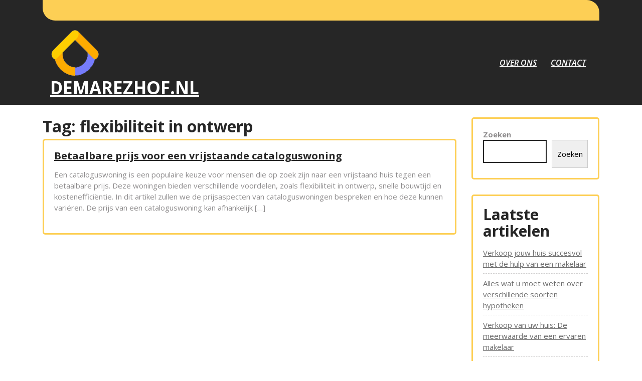

--- FILE ---
content_type: text/html; charset=UTF-8
request_url: https://demarezhof.nl/tag/flexibiliteit-in-ontwerp/
body_size: 14109
content:
<!DOCTYPE html>
<html lang="nl-NL">
<head>
<meta charset="UTF-8">
<meta name="viewport" content="width=device-width, initial-scale=1">
<meta name='robots' content='index, follow, max-image-preview:large, max-snippet:-1, max-video-preview:-1' />

	<!-- This site is optimized with the Yoast SEO plugin v26.8 - https://yoast.com/product/yoast-seo-wordpress/ -->
	<title>flexibiliteit in ontwerp archieven - demarezhof.nl</title>
	<link rel="canonical" href="https://demarezhof.nl/tag/flexibiliteit-in-ontwerp/" />
	<meta property="og:locale" content="nl_NL" />
	<meta property="og:type" content="article" />
	<meta property="og:title" content="flexibiliteit in ontwerp archieven - demarezhof.nl" />
	<meta property="og:url" content="https://demarezhof.nl/tag/flexibiliteit-in-ontwerp/" />
	<meta property="og:site_name" content="demarezhof.nl" />
	<meta name="twitter:card" content="summary_large_image" />
	<script type="application/ld+json" class="yoast-schema-graph">{"@context":"https://schema.org","@graph":[{"@type":"CollectionPage","@id":"https://demarezhof.nl/tag/flexibiliteit-in-ontwerp/","url":"https://demarezhof.nl/tag/flexibiliteit-in-ontwerp/","name":"flexibiliteit in ontwerp archieven - demarezhof.nl","isPartOf":{"@id":"https://demarezhof.nl/#website"},"breadcrumb":{"@id":"https://demarezhof.nl/tag/flexibiliteit-in-ontwerp/#breadcrumb"},"inLanguage":"nl-NL"},{"@type":"BreadcrumbList","@id":"https://demarezhof.nl/tag/flexibiliteit-in-ontwerp/#breadcrumb","itemListElement":[{"@type":"ListItem","position":1,"name":"Home","item":"https://demarezhof.nl/"},{"@type":"ListItem","position":2,"name":"flexibiliteit in ontwerp"}]},{"@type":"WebSite","@id":"https://demarezhof.nl/#website","url":"https://demarezhof.nl/","name":"demarezhof.nl","description":"Ontdek de charme van landelijk wonen","publisher":{"@id":"https://demarezhof.nl/#organization"},"potentialAction":[{"@type":"SearchAction","target":{"@type":"EntryPoint","urlTemplate":"https://demarezhof.nl/?s={search_term_string}"},"query-input":{"@type":"PropertyValueSpecification","valueRequired":true,"valueName":"search_term_string"}}],"inLanguage":"nl-NL"},{"@type":"Organization","@id":"https://demarezhof.nl/#organization","name":"demarezhof.nl","url":"https://demarezhof.nl/","logo":{"@type":"ImageObject","inLanguage":"nl-NL","@id":"https://demarezhof.nl/#/schema/logo/image/","url":"https://i0.wp.com/demarezhof.nl/wp-content/uploads/2023/04/abstractHouse.png?fit=100%2C100&ssl=1","contentUrl":"https://i0.wp.com/demarezhof.nl/wp-content/uploads/2023/04/abstractHouse.png?fit=100%2C100&ssl=1","width":100,"height":100,"caption":"demarezhof.nl"},"image":{"@id":"https://demarezhof.nl/#/schema/logo/image/"}}]}</script>
	<!-- / Yoast SEO plugin. -->


<link rel='dns-prefetch' href='//stats.wp.com' />
<link rel='dns-prefetch' href='//fonts.googleapis.com' />
<link rel='preconnect' href='//i0.wp.com' />
<link rel='preconnect' href='//c0.wp.com' />
<link rel="alternate" type="application/rss+xml" title="demarezhof.nl &raquo; feed" href="https://demarezhof.nl/feed/" />
<link rel="alternate" type="application/rss+xml" title="demarezhof.nl &raquo; reactiesfeed" href="https://demarezhof.nl/comments/feed/" />
<link rel="alternate" type="application/rss+xml" title="demarezhof.nl &raquo; flexibiliteit in ontwerp tagfeed" href="https://demarezhof.nl/tag/flexibiliteit-in-ontwerp/feed/" />
<style id='wp-img-auto-sizes-contain-inline-css' type='text/css'>
img:is([sizes=auto i],[sizes^="auto," i]){contain-intrinsic-size:3000px 1500px}
/*# sourceURL=wp-img-auto-sizes-contain-inline-css */
</style>
<style id='wp-emoji-styles-inline-css' type='text/css'>

	img.wp-smiley, img.emoji {
		display: inline !important;
		border: none !important;
		box-shadow: none !important;
		height: 1em !important;
		width: 1em !important;
		margin: 0 0.07em !important;
		vertical-align: -0.1em !important;
		background: none !important;
		padding: 0 !important;
	}
/*# sourceURL=wp-emoji-styles-inline-css */
</style>
<style id='wp-block-library-inline-css' type='text/css'>
:root{--wp-block-synced-color:#7a00df;--wp-block-synced-color--rgb:122,0,223;--wp-bound-block-color:var(--wp-block-synced-color);--wp-editor-canvas-background:#ddd;--wp-admin-theme-color:#007cba;--wp-admin-theme-color--rgb:0,124,186;--wp-admin-theme-color-darker-10:#006ba1;--wp-admin-theme-color-darker-10--rgb:0,107,160.5;--wp-admin-theme-color-darker-20:#005a87;--wp-admin-theme-color-darker-20--rgb:0,90,135;--wp-admin-border-width-focus:2px}@media (min-resolution:192dpi){:root{--wp-admin-border-width-focus:1.5px}}.wp-element-button{cursor:pointer}:root .has-very-light-gray-background-color{background-color:#eee}:root .has-very-dark-gray-background-color{background-color:#313131}:root .has-very-light-gray-color{color:#eee}:root .has-very-dark-gray-color{color:#313131}:root .has-vivid-green-cyan-to-vivid-cyan-blue-gradient-background{background:linear-gradient(135deg,#00d084,#0693e3)}:root .has-purple-crush-gradient-background{background:linear-gradient(135deg,#34e2e4,#4721fb 50%,#ab1dfe)}:root .has-hazy-dawn-gradient-background{background:linear-gradient(135deg,#faaca8,#dad0ec)}:root .has-subdued-olive-gradient-background{background:linear-gradient(135deg,#fafae1,#67a671)}:root .has-atomic-cream-gradient-background{background:linear-gradient(135deg,#fdd79a,#004a59)}:root .has-nightshade-gradient-background{background:linear-gradient(135deg,#330968,#31cdcf)}:root .has-midnight-gradient-background{background:linear-gradient(135deg,#020381,#2874fc)}:root{--wp--preset--font-size--normal:16px;--wp--preset--font-size--huge:42px}.has-regular-font-size{font-size:1em}.has-larger-font-size{font-size:2.625em}.has-normal-font-size{font-size:var(--wp--preset--font-size--normal)}.has-huge-font-size{font-size:var(--wp--preset--font-size--huge)}.has-text-align-center{text-align:center}.has-text-align-left{text-align:left}.has-text-align-right{text-align:right}.has-fit-text{white-space:nowrap!important}#end-resizable-editor-section{display:none}.aligncenter{clear:both}.items-justified-left{justify-content:flex-start}.items-justified-center{justify-content:center}.items-justified-right{justify-content:flex-end}.items-justified-space-between{justify-content:space-between}.screen-reader-text{border:0;clip-path:inset(50%);height:1px;margin:-1px;overflow:hidden;padding:0;position:absolute;width:1px;word-wrap:normal!important}.screen-reader-text:focus{background-color:#ddd;clip-path:none;color:#444;display:block;font-size:1em;height:auto;left:5px;line-height:normal;padding:15px 23px 14px;text-decoration:none;top:5px;width:auto;z-index:100000}html :where(.has-border-color){border-style:solid}html :where([style*=border-top-color]){border-top-style:solid}html :where([style*=border-right-color]){border-right-style:solid}html :where([style*=border-bottom-color]){border-bottom-style:solid}html :where([style*=border-left-color]){border-left-style:solid}html :where([style*=border-width]){border-style:solid}html :where([style*=border-top-width]){border-top-style:solid}html :where([style*=border-right-width]){border-right-style:solid}html :where([style*=border-bottom-width]){border-bottom-style:solid}html :where([style*=border-left-width]){border-left-style:solid}html :where(img[class*=wp-image-]){height:auto;max-width:100%}:where(figure){margin:0 0 1em}html :where(.is-position-sticky){--wp-admin--admin-bar--position-offset:var(--wp-admin--admin-bar--height,0px)}@media screen and (max-width:600px){html :where(.is-position-sticky){--wp-admin--admin-bar--position-offset:0px}}

/*# sourceURL=wp-block-library-inline-css */
</style><style id='wp-block-archives-inline-css' type='text/css'>
.wp-block-archives{box-sizing:border-box}.wp-block-archives-dropdown label{display:block}
/*# sourceURL=https://c0.wp.com/c/6.9/wp-includes/blocks/archives/style.min.css */
</style>
<style id='wp-block-categories-inline-css' type='text/css'>
.wp-block-categories{box-sizing:border-box}.wp-block-categories.alignleft{margin-right:2em}.wp-block-categories.alignright{margin-left:2em}.wp-block-categories.wp-block-categories-dropdown.aligncenter{text-align:center}.wp-block-categories .wp-block-categories__label{display:block;width:100%}
/*# sourceURL=https://c0.wp.com/c/6.9/wp-includes/blocks/categories/style.min.css */
</style>
<style id='wp-block-heading-inline-css' type='text/css'>
h1:where(.wp-block-heading).has-background,h2:where(.wp-block-heading).has-background,h3:where(.wp-block-heading).has-background,h4:where(.wp-block-heading).has-background,h5:where(.wp-block-heading).has-background,h6:where(.wp-block-heading).has-background{padding:1.25em 2.375em}h1.has-text-align-left[style*=writing-mode]:where([style*=vertical-lr]),h1.has-text-align-right[style*=writing-mode]:where([style*=vertical-rl]),h2.has-text-align-left[style*=writing-mode]:where([style*=vertical-lr]),h2.has-text-align-right[style*=writing-mode]:where([style*=vertical-rl]),h3.has-text-align-left[style*=writing-mode]:where([style*=vertical-lr]),h3.has-text-align-right[style*=writing-mode]:where([style*=vertical-rl]),h4.has-text-align-left[style*=writing-mode]:where([style*=vertical-lr]),h4.has-text-align-right[style*=writing-mode]:where([style*=vertical-rl]),h5.has-text-align-left[style*=writing-mode]:where([style*=vertical-lr]),h5.has-text-align-right[style*=writing-mode]:where([style*=vertical-rl]),h6.has-text-align-left[style*=writing-mode]:where([style*=vertical-lr]),h6.has-text-align-right[style*=writing-mode]:where([style*=vertical-rl]){rotate:180deg}
/*# sourceURL=https://c0.wp.com/c/6.9/wp-includes/blocks/heading/style.min.css */
</style>
<style id='wp-block-latest-comments-inline-css' type='text/css'>
ol.wp-block-latest-comments{box-sizing:border-box;margin-left:0}:where(.wp-block-latest-comments:not([style*=line-height] .wp-block-latest-comments__comment)){line-height:1.1}:where(.wp-block-latest-comments:not([style*=line-height] .wp-block-latest-comments__comment-excerpt p)){line-height:1.8}.has-dates :where(.wp-block-latest-comments:not([style*=line-height])),.has-excerpts :where(.wp-block-latest-comments:not([style*=line-height])){line-height:1.5}.wp-block-latest-comments .wp-block-latest-comments{padding-left:0}.wp-block-latest-comments__comment{list-style:none;margin-bottom:1em}.has-avatars .wp-block-latest-comments__comment{list-style:none;min-height:2.25em}.has-avatars .wp-block-latest-comments__comment .wp-block-latest-comments__comment-excerpt,.has-avatars .wp-block-latest-comments__comment .wp-block-latest-comments__comment-meta{margin-left:3.25em}.wp-block-latest-comments__comment-excerpt p{font-size:.875em;margin:.36em 0 1.4em}.wp-block-latest-comments__comment-date{display:block;font-size:.75em}.wp-block-latest-comments .avatar,.wp-block-latest-comments__comment-avatar{border-radius:1.5em;display:block;float:left;height:2.5em;margin-right:.75em;width:2.5em}.wp-block-latest-comments[class*=-font-size] a,.wp-block-latest-comments[style*=font-size] a{font-size:inherit}
/*# sourceURL=https://c0.wp.com/c/6.9/wp-includes/blocks/latest-comments/style.min.css */
</style>
<style id='wp-block-latest-posts-inline-css' type='text/css'>
.wp-block-latest-posts{box-sizing:border-box}.wp-block-latest-posts.alignleft{margin-right:2em}.wp-block-latest-posts.alignright{margin-left:2em}.wp-block-latest-posts.wp-block-latest-posts__list{list-style:none}.wp-block-latest-posts.wp-block-latest-posts__list li{clear:both;overflow-wrap:break-word}.wp-block-latest-posts.is-grid{display:flex;flex-wrap:wrap}.wp-block-latest-posts.is-grid li{margin:0 1.25em 1.25em 0;width:100%}@media (min-width:600px){.wp-block-latest-posts.columns-2 li{width:calc(50% - .625em)}.wp-block-latest-posts.columns-2 li:nth-child(2n){margin-right:0}.wp-block-latest-posts.columns-3 li{width:calc(33.33333% - .83333em)}.wp-block-latest-posts.columns-3 li:nth-child(3n){margin-right:0}.wp-block-latest-posts.columns-4 li{width:calc(25% - .9375em)}.wp-block-latest-posts.columns-4 li:nth-child(4n){margin-right:0}.wp-block-latest-posts.columns-5 li{width:calc(20% - 1em)}.wp-block-latest-posts.columns-5 li:nth-child(5n){margin-right:0}.wp-block-latest-posts.columns-6 li{width:calc(16.66667% - 1.04167em)}.wp-block-latest-posts.columns-6 li:nth-child(6n){margin-right:0}}:root :where(.wp-block-latest-posts.is-grid){padding:0}:root :where(.wp-block-latest-posts.wp-block-latest-posts__list){padding-left:0}.wp-block-latest-posts__post-author,.wp-block-latest-posts__post-date{display:block;font-size:.8125em}.wp-block-latest-posts__post-excerpt,.wp-block-latest-posts__post-full-content{margin-bottom:1em;margin-top:.5em}.wp-block-latest-posts__featured-image a{display:inline-block}.wp-block-latest-posts__featured-image img{height:auto;max-width:100%;width:auto}.wp-block-latest-posts__featured-image.alignleft{float:left;margin-right:1em}.wp-block-latest-posts__featured-image.alignright{float:right;margin-left:1em}.wp-block-latest-posts__featured-image.aligncenter{margin-bottom:1em;text-align:center}
/*# sourceURL=https://c0.wp.com/c/6.9/wp-includes/blocks/latest-posts/style.min.css */
</style>
<style id='wp-block-search-inline-css' type='text/css'>
.wp-block-search__button{margin-left:10px;word-break:normal}.wp-block-search__button.has-icon{line-height:0}.wp-block-search__button svg{height:1.25em;min-height:24px;min-width:24px;width:1.25em;fill:currentColor;vertical-align:text-bottom}:where(.wp-block-search__button){border:1px solid #ccc;padding:6px 10px}.wp-block-search__inside-wrapper{display:flex;flex:auto;flex-wrap:nowrap;max-width:100%}.wp-block-search__label{width:100%}.wp-block-search.wp-block-search__button-only .wp-block-search__button{box-sizing:border-box;display:flex;flex-shrink:0;justify-content:center;margin-left:0;max-width:100%}.wp-block-search.wp-block-search__button-only .wp-block-search__inside-wrapper{min-width:0!important;transition-property:width}.wp-block-search.wp-block-search__button-only .wp-block-search__input{flex-basis:100%;transition-duration:.3s}.wp-block-search.wp-block-search__button-only.wp-block-search__searchfield-hidden,.wp-block-search.wp-block-search__button-only.wp-block-search__searchfield-hidden .wp-block-search__inside-wrapper{overflow:hidden}.wp-block-search.wp-block-search__button-only.wp-block-search__searchfield-hidden .wp-block-search__input{border-left-width:0!important;border-right-width:0!important;flex-basis:0;flex-grow:0;margin:0;min-width:0!important;padding-left:0!important;padding-right:0!important;width:0!important}:where(.wp-block-search__input){appearance:none;border:1px solid #949494;flex-grow:1;font-family:inherit;font-size:inherit;font-style:inherit;font-weight:inherit;letter-spacing:inherit;line-height:inherit;margin-left:0;margin-right:0;min-width:3rem;padding:8px;text-decoration:unset!important;text-transform:inherit}:where(.wp-block-search__button-inside .wp-block-search__inside-wrapper){background-color:#fff;border:1px solid #949494;box-sizing:border-box;padding:4px}:where(.wp-block-search__button-inside .wp-block-search__inside-wrapper) .wp-block-search__input{border:none;border-radius:0;padding:0 4px}:where(.wp-block-search__button-inside .wp-block-search__inside-wrapper) .wp-block-search__input:focus{outline:none}:where(.wp-block-search__button-inside .wp-block-search__inside-wrapper) :where(.wp-block-search__button){padding:4px 8px}.wp-block-search.aligncenter .wp-block-search__inside-wrapper{margin:auto}.wp-block[data-align=right] .wp-block-search.wp-block-search__button-only .wp-block-search__inside-wrapper{float:right}
/*# sourceURL=https://c0.wp.com/c/6.9/wp-includes/blocks/search/style.min.css */
</style>
<style id='wp-block-search-theme-inline-css' type='text/css'>
.wp-block-search .wp-block-search__label{font-weight:700}.wp-block-search__button{border:1px solid #ccc;padding:.375em .625em}
/*# sourceURL=https://c0.wp.com/c/6.9/wp-includes/blocks/search/theme.min.css */
</style>
<style id='wp-block-group-inline-css' type='text/css'>
.wp-block-group{box-sizing:border-box}:where(.wp-block-group.wp-block-group-is-layout-constrained){position:relative}
/*# sourceURL=https://c0.wp.com/c/6.9/wp-includes/blocks/group/style.min.css */
</style>
<style id='wp-block-group-theme-inline-css' type='text/css'>
:where(.wp-block-group.has-background){padding:1.25em 2.375em}
/*# sourceURL=https://c0.wp.com/c/6.9/wp-includes/blocks/group/theme.min.css */
</style>
<style id='global-styles-inline-css' type='text/css'>
:root{--wp--preset--aspect-ratio--square: 1;--wp--preset--aspect-ratio--4-3: 4/3;--wp--preset--aspect-ratio--3-4: 3/4;--wp--preset--aspect-ratio--3-2: 3/2;--wp--preset--aspect-ratio--2-3: 2/3;--wp--preset--aspect-ratio--16-9: 16/9;--wp--preset--aspect-ratio--9-16: 9/16;--wp--preset--color--black: #000000;--wp--preset--color--cyan-bluish-gray: #abb8c3;--wp--preset--color--white: #ffffff;--wp--preset--color--pale-pink: #f78da7;--wp--preset--color--vivid-red: #cf2e2e;--wp--preset--color--luminous-vivid-orange: #ff6900;--wp--preset--color--luminous-vivid-amber: #fcb900;--wp--preset--color--light-green-cyan: #7bdcb5;--wp--preset--color--vivid-green-cyan: #00d084;--wp--preset--color--pale-cyan-blue: #8ed1fc;--wp--preset--color--vivid-cyan-blue: #0693e3;--wp--preset--color--vivid-purple: #9b51e0;--wp--preset--gradient--vivid-cyan-blue-to-vivid-purple: linear-gradient(135deg,rgb(6,147,227) 0%,rgb(155,81,224) 100%);--wp--preset--gradient--light-green-cyan-to-vivid-green-cyan: linear-gradient(135deg,rgb(122,220,180) 0%,rgb(0,208,130) 100%);--wp--preset--gradient--luminous-vivid-amber-to-luminous-vivid-orange: linear-gradient(135deg,rgb(252,185,0) 0%,rgb(255,105,0) 100%);--wp--preset--gradient--luminous-vivid-orange-to-vivid-red: linear-gradient(135deg,rgb(255,105,0) 0%,rgb(207,46,46) 100%);--wp--preset--gradient--very-light-gray-to-cyan-bluish-gray: linear-gradient(135deg,rgb(238,238,238) 0%,rgb(169,184,195) 100%);--wp--preset--gradient--cool-to-warm-spectrum: linear-gradient(135deg,rgb(74,234,220) 0%,rgb(151,120,209) 20%,rgb(207,42,186) 40%,rgb(238,44,130) 60%,rgb(251,105,98) 80%,rgb(254,248,76) 100%);--wp--preset--gradient--blush-light-purple: linear-gradient(135deg,rgb(255,206,236) 0%,rgb(152,150,240) 100%);--wp--preset--gradient--blush-bordeaux: linear-gradient(135deg,rgb(254,205,165) 0%,rgb(254,45,45) 50%,rgb(107,0,62) 100%);--wp--preset--gradient--luminous-dusk: linear-gradient(135deg,rgb(255,203,112) 0%,rgb(199,81,192) 50%,rgb(65,88,208) 100%);--wp--preset--gradient--pale-ocean: linear-gradient(135deg,rgb(255,245,203) 0%,rgb(182,227,212) 50%,rgb(51,167,181) 100%);--wp--preset--gradient--electric-grass: linear-gradient(135deg,rgb(202,248,128) 0%,rgb(113,206,126) 100%);--wp--preset--gradient--midnight: linear-gradient(135deg,rgb(2,3,129) 0%,rgb(40,116,252) 100%);--wp--preset--font-size--small: 13px;--wp--preset--font-size--medium: 20px;--wp--preset--font-size--large: 36px;--wp--preset--font-size--x-large: 42px;--wp--preset--spacing--20: 0.44rem;--wp--preset--spacing--30: 0.67rem;--wp--preset--spacing--40: 1rem;--wp--preset--spacing--50: 1.5rem;--wp--preset--spacing--60: 2.25rem;--wp--preset--spacing--70: 3.38rem;--wp--preset--spacing--80: 5.06rem;--wp--preset--shadow--natural: 6px 6px 9px rgba(0, 0, 0, 0.2);--wp--preset--shadow--deep: 12px 12px 50px rgba(0, 0, 0, 0.4);--wp--preset--shadow--sharp: 6px 6px 0px rgba(0, 0, 0, 0.2);--wp--preset--shadow--outlined: 6px 6px 0px -3px rgb(255, 255, 255), 6px 6px rgb(0, 0, 0);--wp--preset--shadow--crisp: 6px 6px 0px rgb(0, 0, 0);}:where(.is-layout-flex){gap: 0.5em;}:where(.is-layout-grid){gap: 0.5em;}body .is-layout-flex{display: flex;}.is-layout-flex{flex-wrap: wrap;align-items: center;}.is-layout-flex > :is(*, div){margin: 0;}body .is-layout-grid{display: grid;}.is-layout-grid > :is(*, div){margin: 0;}:where(.wp-block-columns.is-layout-flex){gap: 2em;}:where(.wp-block-columns.is-layout-grid){gap: 2em;}:where(.wp-block-post-template.is-layout-flex){gap: 1.25em;}:where(.wp-block-post-template.is-layout-grid){gap: 1.25em;}.has-black-color{color: var(--wp--preset--color--black) !important;}.has-cyan-bluish-gray-color{color: var(--wp--preset--color--cyan-bluish-gray) !important;}.has-white-color{color: var(--wp--preset--color--white) !important;}.has-pale-pink-color{color: var(--wp--preset--color--pale-pink) !important;}.has-vivid-red-color{color: var(--wp--preset--color--vivid-red) !important;}.has-luminous-vivid-orange-color{color: var(--wp--preset--color--luminous-vivid-orange) !important;}.has-luminous-vivid-amber-color{color: var(--wp--preset--color--luminous-vivid-amber) !important;}.has-light-green-cyan-color{color: var(--wp--preset--color--light-green-cyan) !important;}.has-vivid-green-cyan-color{color: var(--wp--preset--color--vivid-green-cyan) !important;}.has-pale-cyan-blue-color{color: var(--wp--preset--color--pale-cyan-blue) !important;}.has-vivid-cyan-blue-color{color: var(--wp--preset--color--vivid-cyan-blue) !important;}.has-vivid-purple-color{color: var(--wp--preset--color--vivid-purple) !important;}.has-black-background-color{background-color: var(--wp--preset--color--black) !important;}.has-cyan-bluish-gray-background-color{background-color: var(--wp--preset--color--cyan-bluish-gray) !important;}.has-white-background-color{background-color: var(--wp--preset--color--white) !important;}.has-pale-pink-background-color{background-color: var(--wp--preset--color--pale-pink) !important;}.has-vivid-red-background-color{background-color: var(--wp--preset--color--vivid-red) !important;}.has-luminous-vivid-orange-background-color{background-color: var(--wp--preset--color--luminous-vivid-orange) !important;}.has-luminous-vivid-amber-background-color{background-color: var(--wp--preset--color--luminous-vivid-amber) !important;}.has-light-green-cyan-background-color{background-color: var(--wp--preset--color--light-green-cyan) !important;}.has-vivid-green-cyan-background-color{background-color: var(--wp--preset--color--vivid-green-cyan) !important;}.has-pale-cyan-blue-background-color{background-color: var(--wp--preset--color--pale-cyan-blue) !important;}.has-vivid-cyan-blue-background-color{background-color: var(--wp--preset--color--vivid-cyan-blue) !important;}.has-vivid-purple-background-color{background-color: var(--wp--preset--color--vivid-purple) !important;}.has-black-border-color{border-color: var(--wp--preset--color--black) !important;}.has-cyan-bluish-gray-border-color{border-color: var(--wp--preset--color--cyan-bluish-gray) !important;}.has-white-border-color{border-color: var(--wp--preset--color--white) !important;}.has-pale-pink-border-color{border-color: var(--wp--preset--color--pale-pink) !important;}.has-vivid-red-border-color{border-color: var(--wp--preset--color--vivid-red) !important;}.has-luminous-vivid-orange-border-color{border-color: var(--wp--preset--color--luminous-vivid-orange) !important;}.has-luminous-vivid-amber-border-color{border-color: var(--wp--preset--color--luminous-vivid-amber) !important;}.has-light-green-cyan-border-color{border-color: var(--wp--preset--color--light-green-cyan) !important;}.has-vivid-green-cyan-border-color{border-color: var(--wp--preset--color--vivid-green-cyan) !important;}.has-pale-cyan-blue-border-color{border-color: var(--wp--preset--color--pale-cyan-blue) !important;}.has-vivid-cyan-blue-border-color{border-color: var(--wp--preset--color--vivid-cyan-blue) !important;}.has-vivid-purple-border-color{border-color: var(--wp--preset--color--vivid-purple) !important;}.has-vivid-cyan-blue-to-vivid-purple-gradient-background{background: var(--wp--preset--gradient--vivid-cyan-blue-to-vivid-purple) !important;}.has-light-green-cyan-to-vivid-green-cyan-gradient-background{background: var(--wp--preset--gradient--light-green-cyan-to-vivid-green-cyan) !important;}.has-luminous-vivid-amber-to-luminous-vivid-orange-gradient-background{background: var(--wp--preset--gradient--luminous-vivid-amber-to-luminous-vivid-orange) !important;}.has-luminous-vivid-orange-to-vivid-red-gradient-background{background: var(--wp--preset--gradient--luminous-vivid-orange-to-vivid-red) !important;}.has-very-light-gray-to-cyan-bluish-gray-gradient-background{background: var(--wp--preset--gradient--very-light-gray-to-cyan-bluish-gray) !important;}.has-cool-to-warm-spectrum-gradient-background{background: var(--wp--preset--gradient--cool-to-warm-spectrum) !important;}.has-blush-light-purple-gradient-background{background: var(--wp--preset--gradient--blush-light-purple) !important;}.has-blush-bordeaux-gradient-background{background: var(--wp--preset--gradient--blush-bordeaux) !important;}.has-luminous-dusk-gradient-background{background: var(--wp--preset--gradient--luminous-dusk) !important;}.has-pale-ocean-gradient-background{background: var(--wp--preset--gradient--pale-ocean) !important;}.has-electric-grass-gradient-background{background: var(--wp--preset--gradient--electric-grass) !important;}.has-midnight-gradient-background{background: var(--wp--preset--gradient--midnight) !important;}.has-small-font-size{font-size: var(--wp--preset--font-size--small) !important;}.has-medium-font-size{font-size: var(--wp--preset--font-size--medium) !important;}.has-large-font-size{font-size: var(--wp--preset--font-size--large) !important;}.has-x-large-font-size{font-size: var(--wp--preset--font-size--x-large) !important;}
/*# sourceURL=global-styles-inline-css */
</style>

<style id='classic-theme-styles-inline-css' type='text/css'>
/*! This file is auto-generated */
.wp-block-button__link{color:#fff;background-color:#32373c;border-radius:9999px;box-shadow:none;text-decoration:none;padding:calc(.667em + 2px) calc(1.333em + 2px);font-size:1.125em}.wp-block-file__button{background:#32373c;color:#fff;text-decoration:none}
/*# sourceURL=/wp-includes/css/classic-themes.min.css */
</style>
<link rel='stylesheet' id='cptch_stylesheet-css' href='https://demarezhof.nl/wp-content/plugins/captcha-bws/css/front_end_style.css?ver=5.2.7' type='text/css' media='all' />
<link rel='stylesheet' id='dashicons-css' href='https://c0.wp.com/c/6.9/wp-includes/css/dashicons.min.css' type='text/css' media='all' />
<link rel='stylesheet' id='cptch_desktop_style-css' href='https://demarezhof.nl/wp-content/plugins/captcha-bws/css/desktop_style.css?ver=5.2.7' type='text/css' media='all' />
<link rel='stylesheet' id='bootstrap-css-css' href='https://demarezhof.nl/wp-content/themes/luxury-interior/css/bootstrap.css?ver=6.9' type='text/css' media='all' />
<link rel='stylesheet' id='owl.carousel-css-css' href='https://demarezhof.nl/wp-content/themes/luxury-interior/css/owl.carousel.css?ver=6.9' type='text/css' media='all' />
<link rel='stylesheet' id='luxury-interior-basic-style-css' href='https://demarezhof.nl/wp-content/themes/luxury-interior/style.css?ver=6.9' type='text/css' media='all' />
<link rel='stylesheet' id='luxury-interior-responsive-css' href='https://demarezhof.nl/wp-content/themes/luxury-interior/css/responsive.css?ver=6.9' type='text/css' media='all' />
<link rel='stylesheet' id='luxury-interior-default-css' href='https://demarezhof.nl/wp-content/themes/luxury-interior/css/default.css?ver=6.9' type='text/css' media='all' />
<link rel='stylesheet' id='font-awesome-css-css' href='https://demarezhof.nl/wp-content/themes/luxury-interior/css/fontawesome-all.css?ver=6.9' type='text/css' media='all' />
<link rel='stylesheet' id='luxury-interior-block-style-css' href='https://demarezhof.nl/wp-content/themes/luxury-interior/css/blocks.css?ver=6.9' type='text/css' media='all' />
<link rel='stylesheet' id='luxury-interior-style-css' href='https://demarezhof.nl/wp-content/themes/luxury-interior/style.css?ver=6.9' type='text/css' media='all' />
<link rel='stylesheet' id='luxury-interior-Open-css' href='https://fonts.googleapis.com/css2?family=Open+Sans%3Aital%2Cwght%400%2C300%3B0%2C400%3B0%2C600%3B0%2C700%3B0%2C800%3B1%2C300%3B1%2C400%3B1%2C600%3B1%2C700%3B1%2C800&#038;display=swap&#038;ver=6.9' type='text/css' media='all' />
<link rel='stylesheet' id='luxury-interior-emilys-css' href='//fonts.googleapis.com/css2?family=Merienda+One&#038;ver=6.9' type='text/css' media='all' />
<link rel='stylesheet' id='luxury-interior-source-body-css' href='//fonts.googleapis.com/css2?family=Poppins%3A0%2C100%3B0%2C200%3B0%2C300%3B0%2C400%3B0%2C500%3B0%2C600%3B0%2C700%3B0%2C800%3B0%2C900%3B1%2C100%3B1%2C200%3B1%2C300%3B1%2C400%3B1%2C500%3B1%2C600%3B1%2C700%3B1%2C800%3B1%2C900&#038;ver=6.9' type='text/css' media='all' />
<script type="text/javascript" src="https://c0.wp.com/c/6.9/wp-includes/js/jquery/jquery.min.js" id="jquery-core-js"></script>
<script type="text/javascript" src="https://c0.wp.com/c/6.9/wp-includes/js/jquery/jquery-migrate.min.js" id="jquery-migrate-js"></script>
<script type="text/javascript" src="https://demarezhof.nl/wp-content/themes/luxury-interior/js/owl.carousel.js?ver=6.9" id="owl.carousel-js-js"></script>
<script type="text/javascript" src="https://demarezhof.nl/wp-content/themes/luxury-interior/js/bootstrap.js?ver=6.9" id="bootstrap-js-js"></script>
<script type="text/javascript" src="https://demarezhof.nl/wp-content/themes/luxury-interior/js/theme.js?ver=6.9" id="luxury-interior-theme-js"></script>
<script type="text/javascript" src="https://demarezhof.nl/wp-content/themes/luxury-interior/js/jquery.superfish.js?ver=6.9" id="jquery.superfish-js"></script>
<link rel="https://api.w.org/" href="https://demarezhof.nl/wp-json/" /><link rel="alternate" title="JSON" type="application/json" href="https://demarezhof.nl/wp-json/wp/v2/tags/3312" /><link rel="EditURI" type="application/rsd+xml" title="RSD" href="https://demarezhof.nl/xmlrpc.php?rsd" />
<meta name="generator" content="WordPress 6.9" />
	<style>img#wpstats{display:none}</style>
		<link rel="apple-touch-icon" sizes="76x76" href="/wp-content/uploads/fbrfg/apple-touch-icon.png">
<link rel="icon" type="image/png" sizes="32x32" href="/wp-content/uploads/fbrfg/favicon-32x32.png">
<link rel="icon" type="image/png" sizes="16x16" href="/wp-content/uploads/fbrfg/favicon-16x16.png">
<link rel="manifest" href="/wp-content/uploads/fbrfg/site.webmanifest">
<link rel="mask-icon" href="/wp-content/uploads/fbrfg/safari-pinned-tab.svg" color="#5bbad5">
<link rel="shortcut icon" href="/wp-content/uploads/fbrfg/favicon.ico">
<meta name="msapplication-TileColor" content="#da532c">
<meta name="msapplication-config" content="/wp-content/uploads/fbrfg/browserconfig.xml">
<meta name="theme-color" content="#ffffff">	<style type="text/css">
		



	h1.site-title a {
		color: ;
	}

	span.site-description {
		color: ;
	}





	.upper-header .fa-envelope {
		color: ;
	}

	.upper-header p {
		color: ;
	}

	.upper-header {
		background: ;
	}


	.social-icons .fa-facebook-f {
		color: ;
	}

	.social-icons .fa-twitter {
		color: ;
	}

	.social-icons .fa-linkedin-in  {
		color: ;
	}

	.social-icons .fa-instagram  {
		color: ;
	}

	.social-icons .fa-youtube {
		color: ;
	}


	.main-nav a {
		color: ;
	}

	.main-nav a:hover, .current_page_item a {
		color: ;
	}

	.main-nav ul ul a {
		color: ;

	}

	.main-nav ul ul {
		background: ;

	}

	.main-nav ul ul a:hover {
		color: ;

	}

	.main-nav ul ul a:hover {
		background: ;

	}





	.slider-leftsvg path {
		fill: ;
	}

	.slider-box h3 {
		color: ;
	}

	.slide-btn a {
		color: ;
	}

	.slide-btn a {
		background: ;
	}

	.slide-btn a:hover {
		background: ;

	}

	#catsliderarea .fa-long-arrow-alt-left, #catsliderarea .fa-long-arrow-alt-right {
		color: ;
	}









	.heading-box h2 {
		color: ;
	}

	.heading-box h3 {
		color: ;
	}

	.heading-box p {
		color: ;
	}


	.service-project-container:before {
		border-left-color: ;
		border-right-color: ;

		

	}

	.service-project-container:after {

		border-top-color: ;
		border-bottom-color: ;


	}




	.services_inner_box h4 a {
		color: ;
	}

	.services_inner_box p {
		color: ;
	}
	
	a.service-box-button {
		color: ;
	}

	a.service-box-button:hover {
		color: ;
	}

	a.service-box-button {
		background: ;
	}

	a.service-box-button:hover {
		background: ;
	}





	#footer {
		background-color: ;
	}
	.copywrap a {
		color: ;
	}
	.copywrap a:hover {
		color: ;
	}

	.ftr-4-box h3, .ftr-4-box h2 {
		color: ;

	}

	.ftr-4-box h3, .ftr-4-box h2 {
		border-color: ;
	}

	.ftr-4-box ul li a, .ftr-4-box a {
		color: ;
	}

	.ftr-4-box a:hover {
		color: ;
	}

	.ftr-4-box p {
		color: ;
	}

	.copywrap {
		background-color: ;
	}


	</style>

	




	</head>

<body class="archive tag tag-flexibiliteit-in-ontwerp tag-3312 wp-custom-logo wp-embed-responsive wp-theme-luxury-interior">


<div id="preloader">
  <div id="status">&nbsp;</div>
</div>

<a class="screen-reader-text skip-link" href="#content">Naar de inhoud gaan</a>

<div class="header">
  <div class="container">
    <div class="upper-header">
      <div class="row">
        <div class="col-lg-4 col-md-5 col-sm-5 center-align">
                                        </div>
        <div class="col-lg-4 col-md-4 col-sm-4 center-align">
                    </div>
        <div class="col-lg-4 col-md-3 col-sm-3 center-align social-icons">
                                                          </div>
      </div>
    </div>
    <div class="inner-header">
      <div class="row">
        <div class="col-lg-3 col-md-4 col-sm-4 col-8 center-align">
          <div class="logo py-2 py-md-0 py-sm-0">
            <a href="https://demarezhof.nl/" class="custom-logo-link" rel="home"><img width="100" height="100" src="https://i0.wp.com/demarezhof.nl/wp-content/uploads/2023/04/abstractHouse.png?fit=100%2C100&amp;ssl=1" class="custom-logo" alt="demarezhof.nl" decoding="async" /></a>                                                    <h1 class="site-title"><a href="https://demarezhof.nl/">demarezhof.nl</a></h1>
                                    </div>
        </div>
        <div class="col-lg-9 col-md-3 col-sm-3 col-4 center-align">
          <div class="toggle-nav text-center">
                          <button role="tab">MENU</button>
                      </div>
          <div id="mySidenav" class="nav sidenav text-right">
            <nav id="site-navigation" class="main-nav" role="navigation" aria-label="Bovenmenu">
              <div class="main-menu clearfix"><ul id="menu-primary-menu" class="clearfix mobile_nav"><li id="menu-item-16" class="menu-item menu-item-type-post_type menu-item-object-page menu-item-16"><a href="https://demarezhof.nl/about/">Over ons</a></li>
<li id="menu-item-36" class="menu-item menu-item-type-post_type menu-item-object-page menu-item-36"><a href="https://demarezhof.nl/contact/">Contact</a></li>
</ul></div>              <a href="javascript:void(0)" class="close-button">CLOSE</a>
            </nav>
          </div>
        </div>
      </div>
    </div>
  </div>
</div>

<div class="container">
    <div id="content" class="contentsecwrap">
         <div class="row">
            <div class="col-lg-9 col-md-8">
                <section class="site-main">
        			                        <header class="page-header">
                            <h1 class="entry-title">Tag: <span>flexibiliteit in ontwerp</span></h1> 
                        </header>
        				<div class="postsec-list">
        					                                                            
<article id="post-502" class="post-502 post type-post status-publish format-standard hentry category-cataloguswoning category-prijs category-prijzen category-vrijstaande-woning tag-aanpassingen-aan-het-standaardontwerp tag-aansluitingskosten-voor-nutsvoorzieningen tag-betaalbare-prijs tag-bouwbedrijven tag-budgetplanning tag-cataloguswoning tag-cataloguswoning-vrijstaand-prijs tag-extra-opties tag-flexibiliteit-in-ontwerp tag-gebruikte-materialen tag-gekozen-ontwerp tag-grondkosten tag-grootte-van-de-woning tag-kostenefficientie tag-lager-kosten tag-locatie-verschillen tag-luxere-afwerkingen tag-online-zoeken-naar-prijsindicaties tag-populaire-keuze tag-prijsaspecten tag-prijzen-van-vrijstaande-cataloguswoningen tag-snelle-bouwtijd tag-transparante tag-vrijstaand-huis">
    <div class="listarticle">
    	        <header class="entry-header">
            <h2 class="single_title"><a href="https://demarezhof.nl/vrijstaande-woning/cataloguswoning-vrijstaand-prijs/" rel="bookmark">Betaalbare prijs voor een vrijstaande cataloguswoning</a></h2>
        </header>
                <div class="entry-summary">
           	<p>Een cataloguswoning is een populaire keuze voor mensen die op zoek zijn naar een vrijstaand huis tegen een betaalbare prijs. Deze woningen bieden verschillende voordelen, zoals flexibiliteit in ontwerp, snelle bouwtijd en kostenefficiëntie. In dit artikel zullen we de prijsaspecten van cataloguswoningen bespreken en hoe deze kunnen variëren. De prijs van een cataloguswoning kan afhankelijk [&hellip;]</p>
            
        </div>
                <div class="clear"></div>    
    </div>
</article>                                                    </div>
                                                            </section>
            </div>
            <div class="col-lg-3 col-md-4">
                
	<div id="sidebar"> 
		<aside id="block-2" class="widget widget_block widget_search"><form role="search" method="get" action="https://demarezhof.nl/" class="wp-block-search__button-outside wp-block-search__text-button wp-block-search"    ><label class="wp-block-search__label" for="wp-block-search__input-1" >Zoeken</label><div class="wp-block-search__inside-wrapper" ><input class="wp-block-search__input" id="wp-block-search__input-1" placeholder="" value="" type="search" name="s" required /><button aria-label="Zoeken" class="wp-block-search__button wp-element-button" type="submit" >Zoeken</button></div></form></aside><aside id="block-3" class="widget widget_block">
<div class="wp-block-group"><div class="wp-block-group__inner-container is-layout-flow wp-block-group-is-layout-flow">
<h2 class="wp-block-heading">Laatste artikelen</h2>


<ul class="wp-block-latest-posts__list wp-block-latest-posts"><li><a class="wp-block-latest-posts__post-title" href="https://demarezhof.nl/huis/huis-aan-makelaar-verkopen/">Verkoop jouw huis succesvol met de hulp van een makelaar</a></li>
<li><a class="wp-block-latest-posts__post-title" href="https://demarezhof.nl/uncategorized/hypotheken/">Alles wat u moet weten over verschillende soorten hypotheken</a></li>
<li><a class="wp-block-latest-posts__post-title" href="https://demarezhof.nl/uncategorized/verkoop-huis-makelaar/">Verkoop van uw huis: De meerwaarde van een ervaren makelaar</a></li>
<li><a class="wp-block-latest-posts__post-title" href="https://demarezhof.nl/uncategorized/huis-verkopen-met-winst/">Tips voor het succesvol verkopen van uw huis met winst</a></li>
<li><a class="wp-block-latest-posts__post-title" href="https://demarezhof.nl/uncategorized/huis-verkopen-winst/">Tips voor het Verkopen van uw Huis met Winst</a></li>
</ul></div></div>
</aside><aside id="block-4" class="widget widget_block">
<div class="wp-block-group"><div class="wp-block-group__inner-container is-layout-flow wp-block-group-is-layout-flow">
<h2 class="wp-block-heading">Laatste reacties</h2>


<div class="no-comments wp-block-latest-comments">Geen reacties om te tonen.</div></div></div>
</aside><aside id="block-5" class="widget widget_block">
<div class="wp-block-group"><div class="wp-block-group__inner-container is-layout-flow wp-block-group-is-layout-flow">
<h2 class="wp-block-heading">Archief</h2>


<ul class="wp-block-archives-list wp-block-archives">	<li><a href='https://demarezhof.nl/2026/01/'>januari 2026</a></li>
	<li><a href='https://demarezhof.nl/2025/12/'>december 2025</a></li>
	<li><a href='https://demarezhof.nl/2025/11/'>november 2025</a></li>
	<li><a href='https://demarezhof.nl/2025/10/'>oktober 2025</a></li>
	<li><a href='https://demarezhof.nl/2025/09/'>september 2025</a></li>
	<li><a href='https://demarezhof.nl/2025/08/'>augustus 2025</a></li>
	<li><a href='https://demarezhof.nl/2025/07/'>juli 2025</a></li>
	<li><a href='https://demarezhof.nl/2025/06/'>juni 2025</a></li>
	<li><a href='https://demarezhof.nl/2025/05/'>mei 2025</a></li>
	<li><a href='https://demarezhof.nl/2025/04/'>april 2025</a></li>
	<li><a href='https://demarezhof.nl/2025/03/'>maart 2025</a></li>
	<li><a href='https://demarezhof.nl/2025/02/'>februari 2025</a></li>
	<li><a href='https://demarezhof.nl/2025/01/'>januari 2025</a></li>
	<li><a href='https://demarezhof.nl/2024/12/'>december 2024</a></li>
	<li><a href='https://demarezhof.nl/2024/11/'>november 2024</a></li>
	<li><a href='https://demarezhof.nl/2024/10/'>oktober 2024</a></li>
	<li><a href='https://demarezhof.nl/2024/09/'>september 2024</a></li>
	<li><a href='https://demarezhof.nl/2024/08/'>augustus 2024</a></li>
	<li><a href='https://demarezhof.nl/2024/07/'>juli 2024</a></li>
	<li><a href='https://demarezhof.nl/2024/06/'>juni 2024</a></li>
	<li><a href='https://demarezhof.nl/2024/05/'>mei 2024</a></li>
	<li><a href='https://demarezhof.nl/2024/04/'>april 2024</a></li>
	<li><a href='https://demarezhof.nl/2024/03/'>maart 2024</a></li>
	<li><a href='https://demarezhof.nl/2024/02/'>februari 2024</a></li>
	<li><a href='https://demarezhof.nl/2024/01/'>januari 2024</a></li>
	<li><a href='https://demarezhof.nl/2023/12/'>december 2023</a></li>
	<li><a href='https://demarezhof.nl/2023/11/'>november 2023</a></li>
	<li><a href='https://demarezhof.nl/2023/10/'>oktober 2023</a></li>
	<li><a href='https://demarezhof.nl/2023/09/'>september 2023</a></li>
	<li><a href='https://demarezhof.nl/2023/08/'>augustus 2023</a></li>
	<li><a href='https://demarezhof.nl/2023/07/'>juli 2023</a></li>
	<li><a href='https://demarezhof.nl/2023/06/'>juni 2023</a></li>
	<li><a href='https://demarezhof.nl/2023/05/'>mei 2023</a></li>
	<li><a href='https://demarezhof.nl/2023/04/'>april 2023</a></li>
	<li><a href='https://demarezhof.nl/2023/03/'>maart 2023</a></li>
	<li><a href='https://demarezhof.nl/2023/02/'>februari 2023</a></li>
</ul></div></div>
</aside><aside id="block-6" class="widget widget_block">
<div class="wp-block-group"><div class="wp-block-group__inner-container is-layout-flow wp-block-group-is-layout-flow">
<h2 class="wp-block-heading">Categorieën</h2>


<ul class="wp-block-categories-list wp-block-categories">	<li class="cat-item cat-item-8519"><a href="https://demarezhof.nl/category/3-jaar/">3 jaar</a>
</li>
	<li class="cat-item cat-item-8812"><a href="https://demarezhof.nl/category/5-jaar/">5 jaar</a>
</li>
	<li class="cat-item cat-item-8421"><a href="https://demarezhof.nl/category/aanbouw/">aanbouw</a>
</li>
	<li class="cat-item cat-item-2830"><a href="https://demarezhof.nl/category/aankoop/">aankoop</a>
</li>
	<li class="cat-item cat-item-4482"><a href="https://demarezhof.nl/category/aankoopmakelaar/">aankoopmakelaar</a>
</li>
	<li class="cat-item cat-item-8122"><a href="https://demarezhof.nl/category/aankopen/">aankopen</a>
</li>
	<li class="cat-item cat-item-8878"><a href="https://demarezhof.nl/category/alkmaar/">alkmaar</a>
</li>
	<li class="cat-item cat-item-1701"><a href="https://demarezhof.nl/category/appartement/">appartement</a>
</li>
	<li class="cat-item cat-item-6157"><a href="https://demarezhof.nl/category/appartement-te-koop/">appartement te koop</a>
</li>
	<li class="cat-item cat-item-2720"><a href="https://demarezhof.nl/category/appartementen/">appartementen</a>
</li>
	<li class="cat-item cat-item-919"><a href="https://demarezhof.nl/category/bad/">bad</a>
</li>
	<li class="cat-item cat-item-58"><a href="https://demarezhof.nl/category/badkamermeubels/">badkamermeubels</a>
</li>
	<li class="cat-item cat-item-3939"><a href="https://demarezhof.nl/category/bank-verkopen/">bank verkopen</a>
</li>
	<li class="cat-item cat-item-7376"><a href="https://demarezhof.nl/category/bijzondere-huizen-te-koop/">bijzondere huizen te koop</a>
</li>
	<li class="cat-item cat-item-9015"><a href="https://demarezhof.nl/category/boerderij/">boerderij</a>
</li>
	<li class="cat-item cat-item-1432"><a href="https://demarezhof.nl/category/bouw/">bouw</a>
</li>
	<li class="cat-item cat-item-1522"><a href="https://demarezhof.nl/category/bouwbedrijf/">bouwbedrijf</a>
</li>
	<li class="cat-item cat-item-3596"><a href="https://demarezhof.nl/category/bouwen/">bouwen</a>
</li>
	<li class="cat-item cat-item-1246"><a href="https://demarezhof.nl/category/bouwen-op-een-kavel/">bouwen op een kavel</a>
</li>
	<li class="cat-item cat-item-1535"><a href="https://demarezhof.nl/category/bouwkosten-woning/">bouwkosten woning</a>
</li>
	<li class="cat-item cat-item-1601"><a href="https://demarezhof.nl/category/brugman-keukens/">brugman keukens</a>
</li>
	<li class="cat-item cat-item-1474"><a href="https://demarezhof.nl/category/cataloguswoning/">cataloguswoning</a>
</li>
	<li class="cat-item cat-item-9031"><a href="https://demarezhof.nl/category/courtage/">courtage</a>
</li>
	<li class="cat-item cat-item-7966"><a href="https://demarezhof.nl/category/dag/">dag</a>
</li>
	<li class="cat-item cat-item-5494"><a href="https://demarezhof.nl/category/de-gratis-makelaar/">de gratis makelaar</a>
</li>
	<li class="cat-item cat-item-1664"><a href="https://demarezhof.nl/category/direct-huis-verkopen/">direct huis verkopen</a>
</li>
	<li class="cat-item cat-item-1663"><a href="https://demarezhof.nl/category/direct-verkoop/">direct verkoop</a>
</li>
	<li class="cat-item cat-item-7119"><a href="https://demarezhof.nl/category/doen-makelaars/">doen makelaars</a>
</li>
	<li class="cat-item cat-item-40"><a href="https://demarezhof.nl/category/douchecabine/">douchecabine</a>
</li>
	<li class="cat-item cat-item-1573"><a href="https://demarezhof.nl/category/douchecabines/">douchecabines</a>
</li>
	<li class="cat-item cat-item-1574"><a href="https://demarezhof.nl/category/douchewand/">douchewand</a>
</li>
	<li class="cat-item cat-item-8411"><a href="https://demarezhof.nl/category/duinen/">duinen</a>
</li>
	<li class="cat-item cat-item-2686"><a href="https://demarezhof.nl/category/echtscheiding/">echtscheiding</a>
</li>
	<li class="cat-item cat-item-6378"><a href="https://demarezhof.nl/category/eengezinswoning/">eengezinswoning</a>
</li>
	<li class="cat-item cat-item-6788"><a href="https://demarezhof.nl/category/eerst/">eerst</a>
</li>
	<li class="cat-item cat-item-5782"><a href="https://demarezhof.nl/category/eerste/">eerste</a>
</li>
	<li class="cat-item cat-item-6787"><a href="https://demarezhof.nl/category/eerste-huis-kopen/">eerste huis kopen</a>
</li>
	<li class="cat-item cat-item-5128"><a href="https://demarezhof.nl/category/eigen-huis/">eigen huis</a>
</li>
	<li class="cat-item cat-item-2738"><a href="https://demarezhof.nl/category/energielabel/">energielabel</a>
</li>
	<li class="cat-item cat-item-4896"><a href="https://demarezhof.nl/category/euro-immo/">euro immo</a>
</li>
	<li class="cat-item cat-item-2821"><a href="https://demarezhof.nl/category/funda/">funda</a>
</li>
	<li class="cat-item cat-item-3907"><a href="https://demarezhof.nl/category/funda-nl/">funda nl</a>
</li>
	<li class="cat-item cat-item-918"><a href="https://demarezhof.nl/category/grando/">grando</a>
</li>
	<li class="cat-item cat-item-6135"><a href="https://demarezhof.nl/category/gratis-huis-verkopen/">gratis huis verkopen</a>
</li>
	<li class="cat-item cat-item-1433"><a href="https://demarezhof.nl/category/grond/">grond</a>
</li>
	<li class="cat-item cat-item-8138"><a href="https://demarezhof.nl/category/groot/">groot</a>
</li>
	<li class="cat-item cat-item-8137"><a href="https://demarezhof.nl/category/grote/">grote</a>
</li>
	<li class="cat-item cat-item-2612"><a href="https://demarezhof.nl/category/herenhuis/">herenhuis</a>
</li>
	<li class="cat-item cat-item-2611"><a href="https://demarezhof.nl/category/herenhuis-te-koop/">herenhuis te koop</a>
</li>
	<li class="cat-item cat-item-2822"><a href="https://demarezhof.nl/category/hoe/">hoe</a>
</li>
	<li class="cat-item cat-item-6323"><a href="https://demarezhof.nl/category/hongaars-huis/">hongaars huis</a>
</li>
	<li class="cat-item cat-item-75"><a href="https://demarezhof.nl/category/huis/">huis</a>
</li>
	<li class="cat-item cat-item-1661"><a href="https://demarezhof.nl/category/huis-direct/">huis direct</a>
</li>
	<li class="cat-item cat-item-1665"><a href="https://demarezhof.nl/category/huis-direct-verkopen/">huis direct verkopen</a>
</li>
	<li class="cat-item cat-item-2845"><a href="https://demarezhof.nl/category/huis-en-aanbod/">huis en aanbod</a>
</li>
	<li class="cat-item cat-item-6743"><a href="https://demarezhof.nl/category/huis-kopen/">huis kopen</a>
</li>
	<li class="cat-item cat-item-74"><a href="https://demarezhof.nl/category/huis-laten-bouwen/">huis laten bouwen</a>
</li>
	<li class="cat-item cat-item-8429"><a href="https://demarezhof.nl/category/huis-laten-opkopen/">huis laten opkopen</a>
</li>
	<li class="cat-item cat-item-4991"><a href="https://demarezhof.nl/category/huis-makelaardij/">huis makelaardij</a>
</li>
	<li class="cat-item cat-item-8329"><a href="https://demarezhof.nl/category/huis-per-opbod/">huis per opbod</a>
</li>
	<li class="cat-item cat-item-1662"><a href="https://demarezhof.nl/category/huis-snel-verkopen/">huis snel verkopen</a>
</li>
	<li class="cat-item cat-item-892"><a href="https://demarezhof.nl/category/huis-te-koop/">huis te koop</a>
</li>
	<li class="cat-item cat-item-2846"><a href="https://demarezhof.nl/category/huis-verkopen/">huis verkopen</a>
</li>
	<li class="cat-item cat-item-3829"><a href="https://demarezhof.nl/category/huis-verkopen-en-terughuren/">huis verkopen en terughuren</a>
</li>
	<li class="cat-item cat-item-2241"><a href="https://demarezhof.nl/category/huise/">huise</a>
</li>
	<li class="cat-item cat-item-691"><a href="https://demarezhof.nl/category/huisje/">huisje</a>
</li>
	<li class="cat-item cat-item-6718"><a href="https://demarezhof.nl/category/huiz/">huiz</a>
</li>
	<li class="cat-item cat-item-551"><a href="https://demarezhof.nl/category/huizen/">huizen</a>
</li>
	<li class="cat-item cat-item-3828"><a href="https://demarezhof.nl/category/huur/">huur</a>
</li>
	<li class="cat-item cat-item-7362"><a href="https://demarezhof.nl/category/huurder/">huurder</a>
</li>
	<li class="cat-item cat-item-5123"><a href="https://demarezhof.nl/category/huurwoning/">huurwoning</a>
</li>
	<li class="cat-item cat-item-490"><a href="https://demarezhof.nl/category/huurwoningen/">huurwoningen</a>
</li>
	<li class="cat-item cat-item-8549"><a href="https://demarezhof.nl/category/hypothecaire-lening/">hypothecaire lening</a>
</li>
	<li class="cat-item cat-item-4376"><a href="https://demarezhof.nl/category/hypotheek/">hypotheek</a>
</li>
	<li class="cat-item cat-item-217"><a href="https://demarezhof.nl/category/ikea/">ikea</a>
</li>
	<li class="cat-item cat-item-7833"><a href="https://demarezhof.nl/category/ing/">ing</a>
</li>
	<li class="cat-item cat-item-2829"><a href="https://demarezhof.nl/category/jaar/">jaar</a>
</li>
	<li class="cat-item cat-item-2269"><a href="https://demarezhof.nl/category/kadaster/">kadaster</a>
</li>
	<li class="cat-item cat-item-8842"><a href="https://demarezhof.nl/category/kavel-en-huis/">kavel en huis</a>
</li>
	<li class="cat-item cat-item-228"><a href="https://demarezhof.nl/category/keuken/">keuken</a>
</li>
	<li class="cat-item cat-item-23"><a href="https://demarezhof.nl/category/keukens/">keukens</a>
</li>
	<li class="cat-item cat-item-6445"><a href="https://demarezhof.nl/category/kind/">kind</a>
</li>
	<li class="cat-item cat-item-7698"><a href="https://demarezhof.nl/category/kinderen/">kinderen</a>
</li>
	<li class="cat-item cat-item-7388"><a href="https://demarezhof.nl/category/klein/">klein</a>
</li>
	<li class="cat-item cat-item-7387"><a href="https://demarezhof.nl/category/kleine/">kleine</a>
</li>
	<li class="cat-item cat-item-4084"><a href="https://demarezhof.nl/category/kleine-keukens/">kleine keukens</a>
</li>
	<li class="cat-item cat-item-893"><a href="https://demarezhof.nl/category/koop/">koop</a>
</li>
	<li class="cat-item cat-item-8144"><a href="https://demarezhof.nl/category/koopakte/">koopakte</a>
</li>
	<li class="cat-item cat-item-2495"><a href="https://demarezhof.nl/category/koophuis/">koophuis</a>
</li>
	<li class="cat-item cat-item-2494"><a href="https://demarezhof.nl/category/koopwoning/">koopwoning</a>
</li>
	<li class="cat-item cat-item-2493"><a href="https://demarezhof.nl/category/koopwoningen/">koopwoningen</a>
</li>
	<li class="cat-item cat-item-2831"><a href="https://demarezhof.nl/category/kopen/">kopen</a>
</li>
	<li class="cat-item cat-item-3905"><a href="https://demarezhof.nl/category/kopen-zonder-makelaar/">kopen zonder makelaar</a>
</li>
	<li class="cat-item cat-item-6316"><a href="https://demarezhof.nl/category/kopers/">kopers</a>
</li>
	<li class="cat-item cat-item-76"><a href="https://demarezhof.nl/category/kosten/">kosten</a>
</li>
	<li class="cat-item cat-item-6900"><a href="https://demarezhof.nl/category/kosten-aankoopmakelaar/">kosten aankoopmakelaar</a>
</li>
	<li class="cat-item cat-item-4326"><a href="https://demarezhof.nl/category/kosten-koper/">kosten koper</a>
</li>
	<li class="cat-item cat-item-4327"><a href="https://demarezhof.nl/category/kosten-koper-berekenen/">kosten koper berekenen</a>
</li>
	<li class="cat-item cat-item-314"><a href="https://demarezhof.nl/category/kvik/">kvik</a>
</li>
	<li class="cat-item cat-item-692"><a href="https://demarezhof.nl/category/landelijk/">landelijk</a>
</li>
	<li class="cat-item cat-item-701"><a href="https://demarezhof.nl/category/landelijk-wonen/">landelijk wonen</a>
</li>
	<li class="cat-item cat-item-694"><a href="https://demarezhof.nl/category/landelijk-wonen-te-koop/">landelijk wonen te koop</a>
</li>
	<li class="cat-item cat-item-695"><a href="https://demarezhof.nl/category/landelijke-woning-te-koop/">landelijke woning te koop</a>
</li>
	<li class="cat-item cat-item-693"><a href="https://demarezhof.nl/category/landelijke-woningen/">landelijke woningen</a>
</li>
	<li class="cat-item cat-item-7041"><a href="https://demarezhof.nl/category/leuk-huis/">leuk huis</a>
</li>
	<li class="cat-item cat-item-1492"><a href="https://demarezhof.nl/category/m2/">m2</a>
</li>
	<li class="cat-item cat-item-1956"><a href="https://demarezhof.nl/category/m3/">m3</a>
</li>
	<li class="cat-item cat-item-8320"><a href="https://demarezhof.nl/category/maand/">maand</a>
</li>
	<li class="cat-item cat-item-172"><a href="https://demarezhof.nl/category/maarn/">maarn</a>
</li>
	<li class="cat-item cat-item-1913"><a href="https://demarezhof.nl/category/makelaar/">makelaar</a>
</li>
	<li class="cat-item cat-item-1912"><a href="https://demarezhof.nl/category/makelaar-huis/">makelaar huis</a>
</li>
	<li class="cat-item cat-item-6241"><a href="https://demarezhof.nl/category/makelaar-mijn-huis/">makelaar mijn huis</a>
</li>
	<li class="cat-item cat-item-2085"><a href="https://demarezhof.nl/category/makelaar-zelf/">makelaar zelf</a>
</li>
	<li class="cat-item cat-item-4992"><a href="https://demarezhof.nl/category/makelaarhuis/">makelaarhuis</a>
</li>
	<li class="cat-item cat-item-3908"><a href="https://demarezhof.nl/category/makelaars/">makelaars</a>
</li>
	<li class="cat-item cat-item-4993"><a href="https://demarezhof.nl/category/makelaarshuis/">makelaarshuis</a>
</li>
	<li class="cat-item cat-item-6612"><a href="https://demarezhof.nl/category/marktplaats/">marktplaats</a>
</li>
	<li class="cat-item cat-item-3172"><a href="https://demarezhof.nl/category/mijn/">mijn</a>
</li>
	<li class="cat-item cat-item-8788"><a href="https://demarezhof.nl/category/mijn-eigen-huis-verkopen/">mijn eigen huis verkopen</a>
</li>
	<li class="cat-item cat-item-6995"><a href="https://demarezhof.nl/category/mijn-huis-makelaardij/">mijn huis makelaardij</a>
</li>
	<li class="cat-item cat-item-3586"><a href="https://demarezhof.nl/category/mijn-huis-online/">mijn huis online</a>
</li>
	<li class="cat-item cat-item-4921"><a href="https://demarezhof.nl/category/mijn-huis-verkoop-ik-zelf/">mijn huis verkoop ik zelf</a>
</li>
	<li class="cat-item cat-item-4920"><a href="https://demarezhof.nl/category/mijn-huis-zelf-verkopen/">mijn huis zelf verkopen</a>
</li>
	<li class="cat-item cat-item-4538"><a href="https://demarezhof.nl/category/mijnhuisverkoopikzelf/">mijnhuisverkoopikzelf</a>
</li>
	<li class="cat-item cat-item-5565"><a href="https://demarezhof.nl/category/moet/">moet</a>
</li>
	<li class="cat-item cat-item-8807"><a href="https://demarezhof.nl/category/na-2/">na 2</a>
</li>
	<li class="cat-item cat-item-8518"><a href="https://demarezhof.nl/category/na-3/">na 3</a>
</li>
	<li class="cat-item cat-item-7531"><a href="https://demarezhof.nl/category/nalatenschap/">nalatenschap</a>
</li>
	<li class="cat-item cat-item-7369"><a href="https://demarezhof.nl/category/natuur/">natuur</a>
</li>
	<li class="cat-item cat-item-7255"><a href="https://demarezhof.nl/category/nhg/">nhg</a>
</li>
	<li class="cat-item cat-item-2708"><a href="https://demarezhof.nl/category/niet/">niet</a>
</li>
	<li class="cat-item cat-item-2393"><a href="https://demarezhof.nl/category/nieuwbouw/">nieuwbouw</a>
</li>
	<li class="cat-item cat-item-6683"><a href="https://demarezhof.nl/category/nl/">nl</a>
</li>
	<li class="cat-item cat-item-4292"><a href="https://demarezhof.nl/category/notariskosten/">notariskosten</a>
</li>
	<li class="cat-item cat-item-8599"><a href="https://demarezhof.nl/category/nvm/">nvm</a>
</li>
	<li class="cat-item cat-item-5450"><a href="https://demarezhof.nl/category/om/">om</a>
</li>
	<li class="cat-item cat-item-6663"><a href="https://demarezhof.nl/category/onder/">onder</a>
</li>
	<li class="cat-item cat-item-8964"><a href="https://demarezhof.nl/category/ons-huis/">ons huis</a>
</li>
	<li class="cat-item cat-item-7714"><a href="https://demarezhof.nl/category/openbare-verkopen/">openbare verkopen</a>
</li>
	<li class="cat-item cat-item-9017"><a href="https://demarezhof.nl/category/oude-boerderijen/">oude boerderijen</a>
</li>
	<li class="cat-item cat-item-7276"><a href="https://demarezhof.nl/category/ouder/">ouder</a>
</li>
	<li class="cat-item cat-item-6444"><a href="https://demarezhof.nl/category/ouders/">ouders</a>
</li>
	<li class="cat-item cat-item-7647"><a href="https://demarezhof.nl/category/overlijden/">overlijden</a>
</li>
	<li class="cat-item cat-item-2572"><a href="https://demarezhof.nl/category/overwaarde/">overwaarde</a>
</li>
	<li class="cat-item cat-item-7644"><a href="https://demarezhof.nl/category/particulier/">particulier</a>
</li>
	<li class="cat-item cat-item-2286"><a href="https://demarezhof.nl/category/postcode/">postcode</a>
</li>
	<li class="cat-item cat-item-2392"><a href="https://demarezhof.nl/category/prijs/">prijs</a>
</li>
	<li class="cat-item cat-item-1475"><a href="https://demarezhof.nl/category/prijzen/">prijzen</a>
</li>
	<li class="cat-item cat-item-8568"><a href="https://demarezhof.nl/category/rabobank/">rabobank</a>
</li>
	<li class="cat-item cat-item-5222"><a href="https://demarezhof.nl/category/recreatiewoning/">recreatiewoning</a>
</li>
	<li class="cat-item cat-item-1784"><a href="https://demarezhof.nl/category/renovatie/">renovatie</a>
</li>
	<li class="cat-item cat-item-1785"><a href="https://demarezhof.nl/category/renoveren/">renoveren</a>
</li>
	<li class="cat-item cat-item-6543"><a href="https://demarezhof.nl/category/schuurwoning/">schuurwoning</a>
</li>
	<li class="cat-item cat-item-4224"><a href="https://demarezhof.nl/category/seniorenwoning/">seniorenwoning</a>
</li>
	<li class="cat-item cat-item-6402"><a href="https://demarezhof.nl/category/site/">site</a>
</li>
	<li class="cat-item cat-item-2086"><a href="https://demarezhof.nl/category/snel-huis-verkopen/">snel huis verkopen</a>
</li>
	<li class="cat-item cat-item-7920"><a href="https://demarezhof.nl/category/snel-je-huis-verkopen/">snel je huis verkopen</a>
</li>
	<li class="cat-item cat-item-5124"><a href="https://demarezhof.nl/category/sociale-woning/">sociale woning</a>
</li>
	<li class="cat-item cat-item-8692"><a href="https://demarezhof.nl/category/tarief-aankoopmakelaar/">tarief aankoopmakelaar</a>
</li>
	<li class="cat-item cat-item-7929"><a href="https://demarezhof.nl/category/tarieven-aankoopmakelaar/">tarieven aankoopmakelaar</a>
</li>
	<li class="cat-item cat-item-7483"><a href="https://demarezhof.nl/category/taxateur/">taxateur</a>
</li>
	<li class="cat-item cat-item-7876"><a href="https://demarezhof.nl/category/taxatie/">taxatie</a>
</li>
	<li class="cat-item cat-item-7724"><a href="https://demarezhof.nl/category/taxatierapport/">taxatierapport</a>
</li>
	<li class="cat-item cat-item-7723"><a href="https://demarezhof.nl/category/taxaties/">taxaties</a>
</li>
	<li class="cat-item cat-item-7484"><a href="https://demarezhof.nl/category/taxeren/">taxeren</a>
</li>
	<li class="cat-item cat-item-3906"><a href="https://demarezhof.nl/category/te-koop/">te koop</a>
</li>
	<li class="cat-item cat-item-5188"><a href="https://demarezhof.nl/category/te-koop-bord/">te koop bord</a>
</li>
	<li class="cat-item cat-item-3674"><a href="https://demarezhof.nl/category/te-renoveren/">te renoveren</a>
</li>
	<li class="cat-item cat-item-7816"><a href="https://demarezhof.nl/category/tijd/">tijd</a>
</li>
	<li class="cat-item cat-item-1"><a href="https://demarezhof.nl/category/uncategorized/">Uncategorized</a>
</li>
	<li class="cat-item cat-item-1660"><a href="https://demarezhof.nl/category/uw-huis/">uw huis</a>
</li>
	<li class="cat-item cat-item-9131"><a href="https://demarezhof.nl/category/uw-huis-te-koop/">uw huis te koop</a>
</li>
	<li class="cat-item cat-item-2953"><a href="https://demarezhof.nl/category/vakantiehuis/">vakantiehuis</a>
</li>
	<li class="cat-item cat-item-9184"><a href="https://demarezhof.nl/category/vakantiehuis-frankrijk/">vakantiehuis frankrijk</a>
</li>
	<li class="cat-item cat-item-4813"><a href="https://demarezhof.nl/category/vakantiehuizen/">vakantiehuizen</a>
</li>
	<li class="cat-item cat-item-4812"><a href="https://demarezhof.nl/category/vakantiepark/">vakantiepark</a>
</li>
	<li class="cat-item cat-item-4811"><a href="https://demarezhof.nl/category/vakantieparken/">vakantieparken</a>
</li>
	<li class="cat-item cat-item-4236"><a href="https://demarezhof.nl/category/verbouwen/">verbouwen</a>
</li>
	<li class="cat-item cat-item-8613"><a href="https://demarezhof.nl/category/verhuren/">verhuren</a>
</li>
	<li class="cat-item cat-item-1644"><a href="https://demarezhof.nl/category/verhuur/">verhuur</a>
</li>
	<li class="cat-item cat-item-7361"><a href="https://demarezhof.nl/category/verhuurder/">verhuurder</a>
</li>
	<li class="cat-item cat-item-1914"><a href="https://demarezhof.nl/category/verkoop/">verkoop</a>
</li>
	<li class="cat-item cat-item-1940"><a href="https://demarezhof.nl/category/verkoopmakelaar/">verkoopmakelaar</a>
</li>
	<li class="cat-item cat-item-9109"><a href="https://demarezhof.nl/category/verkoopprijzen-huizen/">verkoopprijzen huizen</a>
</li>
	<li class="cat-item cat-item-2240"><a href="https://demarezhof.nl/category/verkopen/">verkopen</a>
</li>
	<li class="cat-item cat-item-7105"><a href="https://demarezhof.nl/category/via-immo/">via immo</a>
</li>
	<li class="cat-item cat-item-3490"><a href="https://demarezhof.nl/category/villa/">villa</a>
</li>
	<li class="cat-item cat-item-7858"><a href="https://demarezhof.nl/category/voordelen/">voordelen</a>
</li>
	<li class="cat-item cat-item-441"><a href="https://demarezhof.nl/category/vrijstaand/">vrijstaand</a>
</li>
	<li class="cat-item cat-item-440"><a href="https://demarezhof.nl/category/vrijstaande-woning/">vrijstaande woning</a>
</li>
	<li class="cat-item cat-item-8356"><a href="https://demarezhof.nl/category/waar/">waar</a>
</li>
	<li class="cat-item cat-item-2270"><a href="https://demarezhof.nl/category/waarde/">waarde</a>
</li>
	<li class="cat-item cat-item-2018"><a href="https://demarezhof.nl/category/waardebepaling/">waardebepaling</a>
</li>
	<li class="cat-item cat-item-3117"><a href="https://demarezhof.nl/category/waardebepaling-huis/">waardebepaling huis</a>
</li>
	<li class="cat-item cat-item-5035"><a href="https://demarezhof.nl/category/wanneer/">wanneer</a>
</li>
	<li class="cat-item cat-item-178"><a href="https://demarezhof.nl/category/wat/">wat</a>
</li>
	<li class="cat-item cat-item-1500"><a href="https://demarezhof.nl/category/wat-kost-bouwen/">wat kost bouwen</a>
</li>
	<li class="cat-item cat-item-3213"><a href="https://demarezhof.nl/category/website-waarde/">website waarde</a>
</li>
	<li class="cat-item cat-item-3961"><a href="https://demarezhof.nl/category/week/">week</a>
</li>
	<li class="cat-item cat-item-8823"><a href="https://demarezhof.nl/category/wel/">wel</a>
</li>
	<li class="cat-item cat-item-6586"><a href="https://demarezhof.nl/category/welke/">welke</a>
</li>
	<li class="cat-item cat-item-5464"><a href="https://demarezhof.nl/category/wij-kopen/">wij kopen</a>
</li>
	<li class="cat-item cat-item-5463"><a href="https://demarezhof.nl/category/wij-kopen-uw-huis/">wij kopen uw huis</a>
</li>
	<li class="cat-item cat-item-690"><a href="https://demarezhof.nl/category/woning/">woning</a>
</li>
	<li class="cat-item cat-item-3909"><a href="https://demarezhof.nl/category/woning-kopen/">woning kopen</a>
</li>
	<li class="cat-item cat-item-1911"><a href="https://demarezhof.nl/category/woning-verkopen/">woning verkopen</a>
</li>
	<li class="cat-item cat-item-2737"><a href="https://demarezhof.nl/category/woningen/">woningen</a>
</li>
	<li class="cat-item cat-item-4204"><a href="https://demarezhof.nl/category/woningwaarde/">woningwaarde</a>
</li>
	<li class="cat-item cat-item-9016"><a href="https://demarezhof.nl/category/woonboerderij/">woonboerderij</a>
</li>
	<li class="cat-item cat-item-9063"><a href="https://demarezhof.nl/category/woonboot-te-koop/">woonboot te koop</a>
</li>
	<li class="cat-item cat-item-9062"><a href="https://demarezhof.nl/category/woonboten-te-koop/">woonboten te koop</a>
</li>
	<li class="cat-item cat-item-8783"><a href="https://demarezhof.nl/category/woonbron/">woonbron</a>
</li>
	<li class="cat-item cat-item-8534"><a href="https://demarezhof.nl/category/woonhuis/">woonhuis</a>
</li>
	<li class="cat-item cat-item-343"><a href="https://demarezhof.nl/category/woonkamer/">woonkamer</a>
</li>
	<li class="cat-item cat-item-8304"><a href="https://demarezhof.nl/category/woz-waarde/">woz waarde</a>
</li>
	<li class="cat-item cat-item-8412"><a href="https://demarezhof.nl/category/zee/">zee</a>
</li>
	<li class="cat-item cat-item-7304"><a href="https://demarezhof.nl/category/zeeuws-vlaanderen/">zeeuws vlaanderen</a>
</li>
	<li class="cat-item cat-item-1346"><a href="https://demarezhof.nl/category/zelf-huis-bouwen/">zelf huis bouwen</a>
</li>
	<li class="cat-item cat-item-2084"><a href="https://demarezhof.nl/category/zelf-huis-verkopen/">zelf huis verkopen</a>
</li>
	<li class="cat-item cat-item-3391"><a href="https://demarezhof.nl/category/zelf-je-huis-verkopen/">zelf je huis verkopen</a>
</li>
	<li class="cat-item cat-item-4184"><a href="https://demarezhof.nl/category/zelfverkoop/">zelfverkoop</a>
</li>
	<li class="cat-item cat-item-4183"><a href="https://demarezhof.nl/category/zelfverkopen/">zelfverkopen</a>
</li>
	<li class="cat-item cat-item-4874"><a href="https://demarezhof.nl/category/zet/">zet</a>
</li>
	<li class="cat-item cat-item-8541"><a href="https://demarezhof.nl/category/zijn/">zijn</a>
</li>
	<li class="cat-item cat-item-5190"><a href="https://demarezhof.nl/category/zwembad/">zwembad</a>
</li>
</ul></div></div>
</aside>	</div>
            </div>
        </div>
        <div class="clear"></div>
    </div>
</div>
	
<div id="footer">
  <div class="container">
    <div class="ftr-4-box">
          </div>
  </div>
  <div class="copywrap text-center">


    <div class="container">
      © Copyright demarezhof.nl    </div>

  </div>
</div>
<script type="speculationrules">
{"prefetch":[{"source":"document","where":{"and":[{"href_matches":"/*"},{"not":{"href_matches":["/wp-*.php","/wp-admin/*","/wp-content/uploads/*","/wp-content/*","/wp-content/plugins/*","/wp-content/themes/luxury-interior/*","/*\\?(.+)"]}},{"not":{"selector_matches":"a[rel~=\"nofollow\"]"}},{"not":{"selector_matches":".no-prefetch, .no-prefetch a"}}]},"eagerness":"conservative"}]}
</script>
<script type="text/javascript" id="jetpack-stats-js-before">
/* <![CDATA[ */
_stq = window._stq || [];
_stq.push([ "view", {"v":"ext","blog":"220639427","post":"0","tz":"0","srv":"demarezhof.nl","arch_tag":"flexibiliteit-in-ontwerp","arch_results":"1","j":"1:15.4"} ]);
_stq.push([ "clickTrackerInit", "220639427", "0" ]);
//# sourceURL=jetpack-stats-js-before
/* ]]> */
</script>
<script type="text/javascript" src="https://stats.wp.com/e-202604.js" id="jetpack-stats-js" defer="defer" data-wp-strategy="defer"></script>
<script id="wp-emoji-settings" type="application/json">
{"baseUrl":"https://s.w.org/images/core/emoji/17.0.2/72x72/","ext":".png","svgUrl":"https://s.w.org/images/core/emoji/17.0.2/svg/","svgExt":".svg","source":{"concatemoji":"https://demarezhof.nl/wp-includes/js/wp-emoji-release.min.js?ver=6.9"}}
</script>
<script type="module">
/* <![CDATA[ */
/*! This file is auto-generated */
const a=JSON.parse(document.getElementById("wp-emoji-settings").textContent),o=(window._wpemojiSettings=a,"wpEmojiSettingsSupports"),s=["flag","emoji"];function i(e){try{var t={supportTests:e,timestamp:(new Date).valueOf()};sessionStorage.setItem(o,JSON.stringify(t))}catch(e){}}function c(e,t,n){e.clearRect(0,0,e.canvas.width,e.canvas.height),e.fillText(t,0,0);t=new Uint32Array(e.getImageData(0,0,e.canvas.width,e.canvas.height).data);e.clearRect(0,0,e.canvas.width,e.canvas.height),e.fillText(n,0,0);const a=new Uint32Array(e.getImageData(0,0,e.canvas.width,e.canvas.height).data);return t.every((e,t)=>e===a[t])}function p(e,t){e.clearRect(0,0,e.canvas.width,e.canvas.height),e.fillText(t,0,0);var n=e.getImageData(16,16,1,1);for(let e=0;e<n.data.length;e++)if(0!==n.data[e])return!1;return!0}function u(e,t,n,a){switch(t){case"flag":return n(e,"\ud83c\udff3\ufe0f\u200d\u26a7\ufe0f","\ud83c\udff3\ufe0f\u200b\u26a7\ufe0f")?!1:!n(e,"\ud83c\udde8\ud83c\uddf6","\ud83c\udde8\u200b\ud83c\uddf6")&&!n(e,"\ud83c\udff4\udb40\udc67\udb40\udc62\udb40\udc65\udb40\udc6e\udb40\udc67\udb40\udc7f","\ud83c\udff4\u200b\udb40\udc67\u200b\udb40\udc62\u200b\udb40\udc65\u200b\udb40\udc6e\u200b\udb40\udc67\u200b\udb40\udc7f");case"emoji":return!a(e,"\ud83e\u1fac8")}return!1}function f(e,t,n,a){let r;const o=(r="undefined"!=typeof WorkerGlobalScope&&self instanceof WorkerGlobalScope?new OffscreenCanvas(300,150):document.createElement("canvas")).getContext("2d",{willReadFrequently:!0}),s=(o.textBaseline="top",o.font="600 32px Arial",{});return e.forEach(e=>{s[e]=t(o,e,n,a)}),s}function r(e){var t=document.createElement("script");t.src=e,t.defer=!0,document.head.appendChild(t)}a.supports={everything:!0,everythingExceptFlag:!0},new Promise(t=>{let n=function(){try{var e=JSON.parse(sessionStorage.getItem(o));if("object"==typeof e&&"number"==typeof e.timestamp&&(new Date).valueOf()<e.timestamp+604800&&"object"==typeof e.supportTests)return e.supportTests}catch(e){}return null}();if(!n){if("undefined"!=typeof Worker&&"undefined"!=typeof OffscreenCanvas&&"undefined"!=typeof URL&&URL.createObjectURL&&"undefined"!=typeof Blob)try{var e="postMessage("+f.toString()+"("+[JSON.stringify(s),u.toString(),c.toString(),p.toString()].join(",")+"));",a=new Blob([e],{type:"text/javascript"});const r=new Worker(URL.createObjectURL(a),{name:"wpTestEmojiSupports"});return void(r.onmessage=e=>{i(n=e.data),r.terminate(),t(n)})}catch(e){}i(n=f(s,u,c,p))}t(n)}).then(e=>{for(const n in e)a.supports[n]=e[n],a.supports.everything=a.supports.everything&&a.supports[n],"flag"!==n&&(a.supports.everythingExceptFlag=a.supports.everythingExceptFlag&&a.supports[n]);var t;a.supports.everythingExceptFlag=a.supports.everythingExceptFlag&&!a.supports.flag,a.supports.everything||((t=a.source||{}).concatemoji?r(t.concatemoji):t.wpemoji&&t.twemoji&&(r(t.twemoji),r(t.wpemoji)))});
//# sourceURL=https://demarezhof.nl/wp-includes/js/wp-emoji-loader.min.js
/* ]]> */
</script>
</body>
</html>

<!--
Performance optimized by W3 Total Cache. Learn more: https://www.boldgrid.com/w3-total-cache/?utm_source=w3tc&utm_medium=footer_comment&utm_campaign=free_plugin

Object caching 0/0 objecten gebruiken Memcached
Paginacaching met Memcached 

Served from: demarezhof.nl @ 2026-01-21 22:21:38 by W3 Total Cache
-->